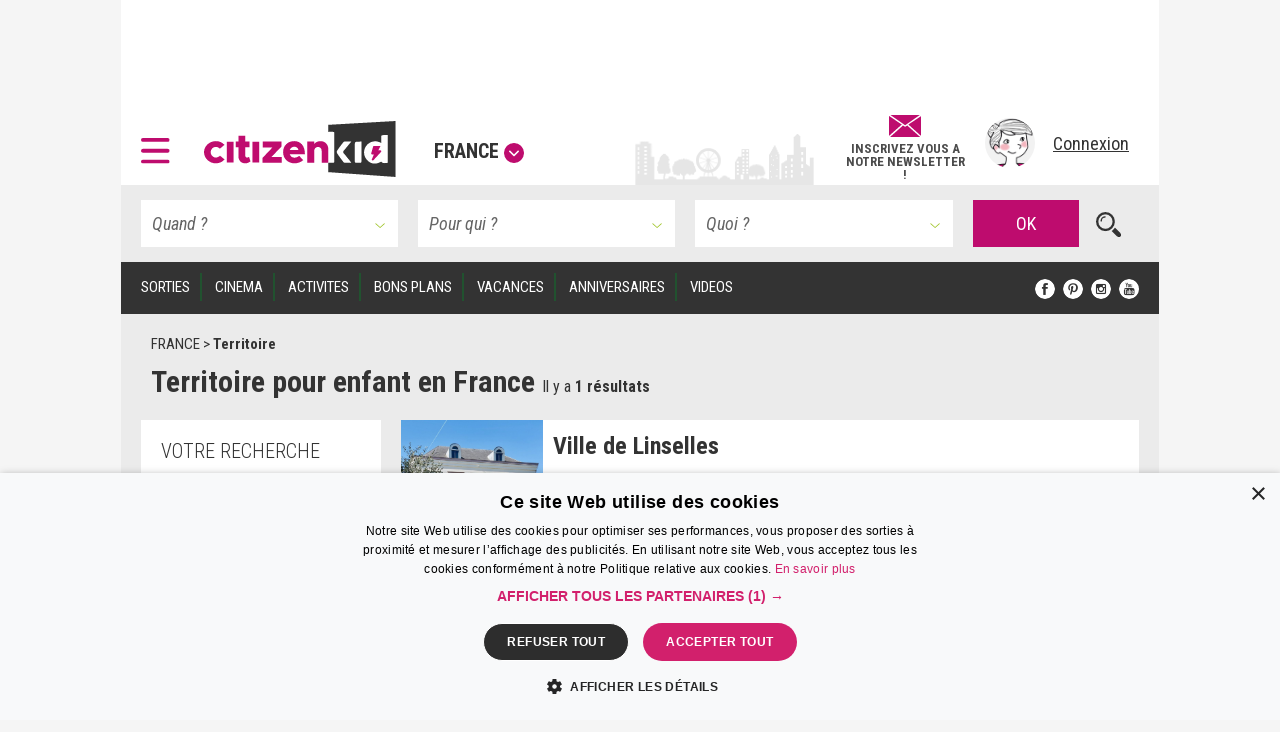

--- FILE ---
content_type: text/html; charset=utf-8
request_url: https://www.google.com/recaptcha/api2/aframe
body_size: 250
content:
<!DOCTYPE HTML><html><head><meta http-equiv="content-type" content="text/html; charset=UTF-8"></head><body><script nonce="NaEZ0waq06AN3MG4gZHT3g">/** Anti-fraud and anti-abuse applications only. See google.com/recaptcha */ try{var clients={'sodar':'https://pagead2.googlesyndication.com/pagead/sodar?'};window.addEventListener("message",function(a){try{if(a.source===window.parent){var b=JSON.parse(a.data);var c=clients[b['id']];if(c){var d=document.createElement('img');d.src=c+b['params']+'&rc='+(localStorage.getItem("rc::a")?sessionStorage.getItem("rc::b"):"");window.document.body.appendChild(d);sessionStorage.setItem("rc::e",parseInt(sessionStorage.getItem("rc::e")||0)+1);localStorage.setItem("rc::h",'1769216574018');}}}catch(b){}});window.parent.postMessage("_grecaptcha_ready", "*");}catch(b){}</script></body></html>

--- FILE ---
content_type: application/javascript; charset=utf-8
request_url: https://fundingchoicesmessages.google.com/f/AGSKWxWtd0az7O1jbPH2FQWDnwTBDl8sdKnMw4guSF__paoOSYALtLkuO5ItUyvaARHJwZ6tiddm2wC9lpf3tYHaGyGc-AijySC4Nc4tMqYQ9uHgi8JcfR46_GQfvTUQh-tGG-w2dsiIAES6ASag6F2ExcF3rfM_UVqiI9KfG4dCITwYxxdXJ3kXrBU6g59B/_/728x90-/standalone/ads-/keyword_ad./dyn_banners_/adserving.
body_size: -1290
content:
window['bd02847b-3137-4715-a2fb-d927ee086871'] = true;